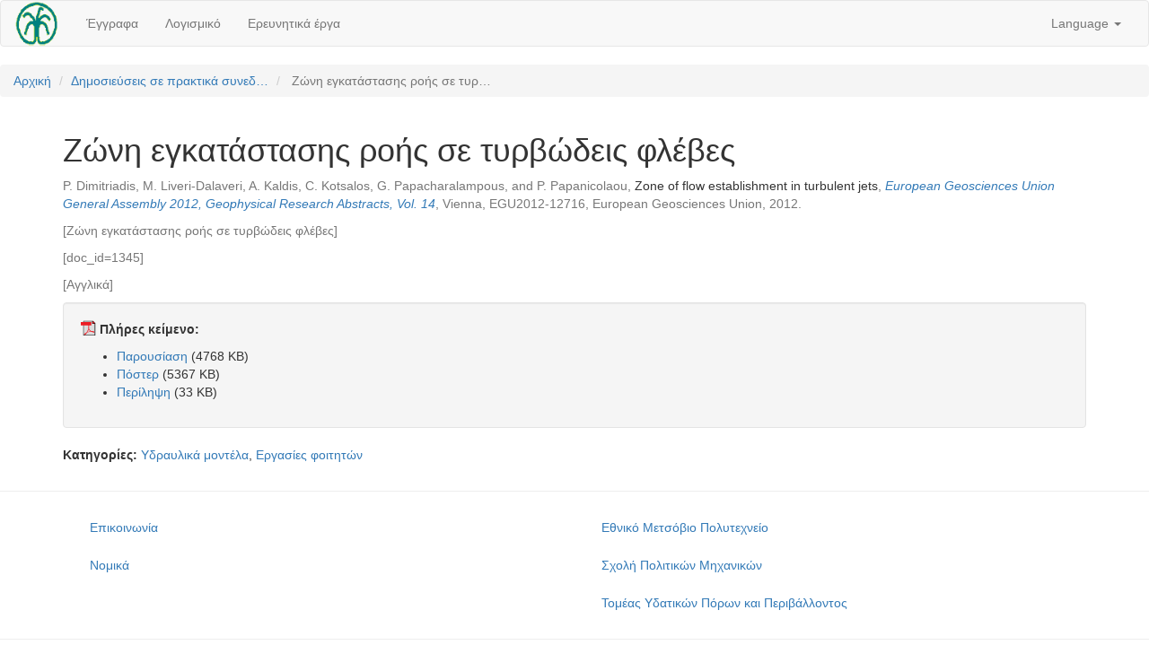

--- FILE ---
content_type: text/html; charset=utf-8
request_url: https://www.itia.ntua.gr/el/docinfo/1345/
body_size: 1972
content:
<!DOCTYPE html>
<meta charset="utf-8">
<meta http-equiv="X-UA-Compatible" content="IE=edge">
<meta name="viewport" content="width=device-width, initial-scale=1">
<title>Ζώνη εγκατάστασης ροής σε τυρβώδεις φλέβες – ITIA</title>
<link rel="stylesheet" type="text/css" href="/static/css/bootstrap.min.css" />
<link rel="stylesheet" type="text/css" href="/static/css/itia.css" />

  <link rel="unapi-server" type="application/xml" title="unAPI" href="/unapi/" />



  
  <nav class="navbar navbar-default">
    <div class="container-fluid">
      <div class="navbar-header">
        <button type="button" class="navbar-toggle collapsed" data-toggle="collapse" data-target="#bs-example-navbar-collapse-1" aria-expanded="false">
          <span class="sr-only">Toggle navigation</span>
          <span class="icon-bar"></span>
          <span class="icon-bar"></span>
          <span class="icon-bar"></span>
        </button>
        <a class="navbar-brand" href="/" style="padding: 0 15px;"><img src="/static/itia-logo.png" height="50"></a>
      </div>
      <div class="collapse navbar-collapse">
        <ul class="nav navbar-nav">
          <li><a href="/el/documents/">Έγγραφα</a></li>
          <li><a href="/el/software/">Λογισμικό</a></li>
          <li><a href="/el/projects/">Ερευνητικά έργα</a></li>
        </ul>
        <ul class="nav navbar-nav navbar-right">
          
  

          <li class="dropdown">
            <a href="#" class="dropdown-toggle" data-toggle="dropdown" role="button" aria-haspopup="true" aria-expanded="false">Language <span class="caret"></span></a>
            <ul class="dropdown-menu">
              
                <li><a href="/en/docinfo/1345/">English</a></li>
                <li class="active"><a href="#">Ελληνικά</a></li>
              
            </ul>
          </li>
        </ul>
      </div>
    </div>
  </nav>

<div id="breadcrumbs">
  
  
  <ol class="breadcrumb">
    
      <li><a href='/el/'>Αρχική</a></li>
    
    
      
        
          <li><a href='/el/documents/4/'>Δημοσιεύσεις σε πρακτικά συνεδ…</a></li>
        
      
        
          <li class="active"> Ζώνη εγκατάστασης ροής σε τυρ…</li>
        
      
    
  </ol>

</div>
<div class="container">
  <h1>Ζώνη εγκατάστασης ροής σε τυρβώδεις φλέβες</h1>
  
    <abbr class="unapi-id" title="itia:doc:1345"></abbr>

    
    <p class="bibref"><span class='text-muted'>P. Dimitriadis, M. Liveri-Dalaveri, A. Kaldis, C. Kotsalos, G. Papacharalampous, and P. Papanicolaou, </span>Zone of flow establishment in turbulent jets<span class='text-muted'>, <a href='/el/conference_documents/201/'><i>European Geosciences Union General Assembly 2012, Geophysical Research Abstracts, Vol. 14</i></a>, Vienna, EGU2012-12716, European Geosciences Union, 2012.</span></p>

    


  <p class="text-muted">[Ζώνη εγκατάστασης ροής σε τυρβώδεις φλέβες]</p>


    

<p class="text-muted">[doc_id=1345]</p>
<p class="text-muted">[Αγγλικά]</p>

    


<div class="abstract">

    

</div>

    


<div class="well">
  
    
    
      
        <p class="full-text">
          <img src="/static/pdficon_small.gif" width="17" height="17" style="float:none; vertical-align:top;" alt="PDF" />
          <strong>Πλήρες κείμενο:</strong>
          
          
        </p>
        <ul>
          
            <li><a href="/el/getfile/1345/1/documents/JetCore_EGU2012_pr_1.pdf">Παρουσίαση</a>
              (4768&nbsp;KB)
            </li>
          
            <li><a href="/el/getfile/1345/2/documents/JetCore_EGU2012_po_1.pdf">Πόστερ</a>
              (5367&nbsp;KB)
            </li>
          
            <li><a href="/el/getfile/1345/3/documents/JetCore_EGU2012_ab_1.pdf">Περίληψη</a>
              (33&nbsp;KB)
            </li>
          
        </ul>
      
    
  

  
  
</div>

    




    




    






    




    



    






    


  
    <p class="details">
    <strong>Κατηγορίες:</strong>
  
  <a href="/el/search/?tags=hydraulic_models">Υδραυλικά μοντέλα</a>,
  

  
  <a href="/el/search/?tags=students_research">Εργασίες φοιτητών</a>
  
    </p>
  




</div>

  
  <footer>
    <hr>
    <div class="container">
      <div class="col-sm-6">
        <ul class="nav nav-pills nav-stacked">
          <li><a href='/el/contact/'>Επικοινωνία</a></li>
          <li><a href='/el/legal/'>Νομικά</a></li>
        </ul>
      </div>
      <div class="col-sm-6">
        <ul class="nav nav-pills nav-stacked">
          <li><a href="http://www.ntua.gr/">Εθνικό Μετσόβιο Πολυτεχνείο</a></li>
          <li><a href="http://www.civil.ntua.gr/">Σχολή Πολιτικών Μηχανικών</a></li>
          <li><a href="http://www.hydro.ntua.gr/">Τομέας Υδατικών Πόρων και Περιβάλλοντος</a></li>
        </ul>
      </div>
    </div>
    <hr>
  </footer>

<!-- jQuery (necessary for Bootstrap's JavaScript plugins) -->
<script src="https://ajax.googleapis.com/ajax/libs/jquery/1.12.4/jquery.min.js"></script>
<script src="/static/js/bootstrap.min.js"></script>
<script src="/static/admin/js/core.js" type="text/javascript"></script>
<script src="/static/collapse.js" type="text/javascript"></script>
